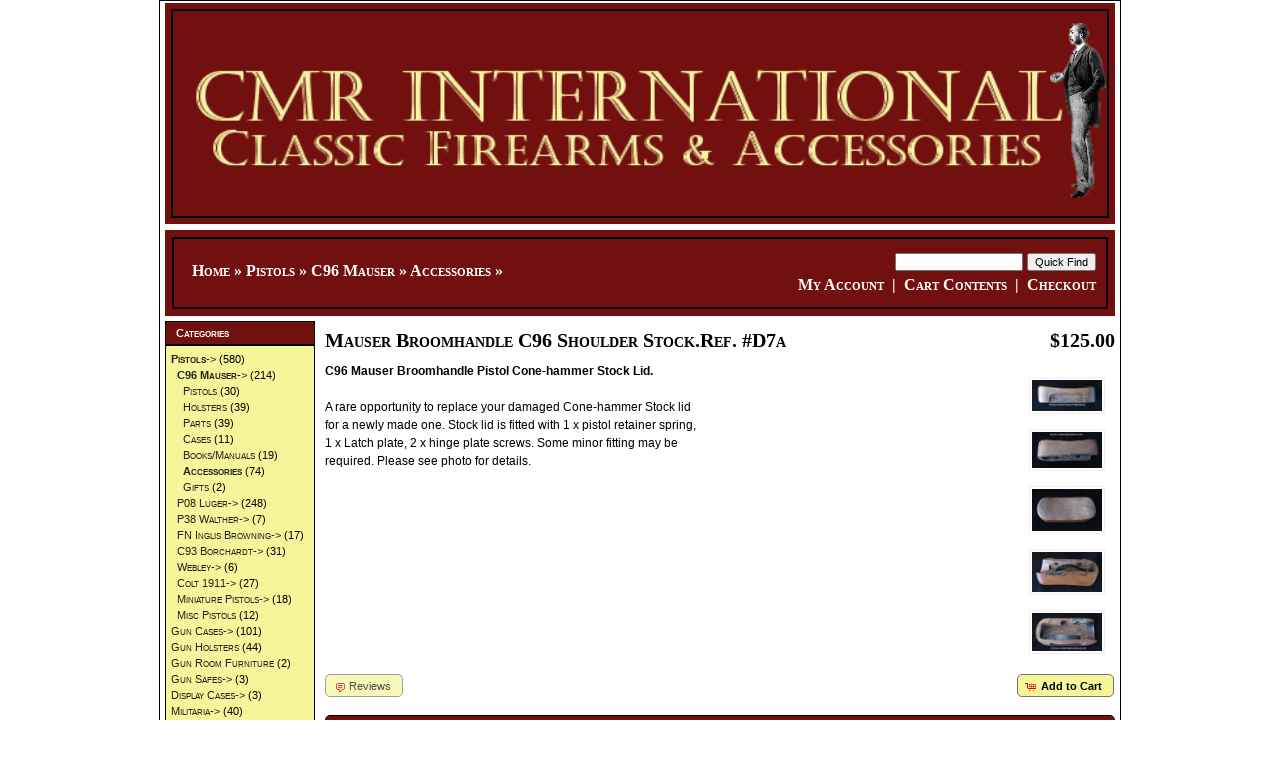

--- FILE ---
content_type: text/html; charset=UTF-8
request_url: https://www.cmrfirearms.com/pistols-mauser-accessories-mauser-broomhandle-shoulder-stockref-p-732.html
body_size: 4599
content:





<!DOCTYPE html>
<html dir="ltr" lang="en">
<head>

<meta name="yandex-verification" content="bc577fc22698a444" />
<meta name="viewport" content="width=device-width, initial-scale=1.0">



<meta http-equiv="Content-Type" content="text/html; charset=utf-8" />
<title>CMR Classic Firearms :: Mauser Broomhandle C96 Shoulder Stock.Ref. #D7a</title>
<link rel="stylesheet" type="text/css" href="/ext/jquery/ui/redmond/jquery-ui-1.10.4.min.css" />
<script type="text/javascript" src="/ext/jquery/jquery-1.11.1.min.js"></script>
<script type="text/javascript" src="/ext/jquery/ui/jquery-ui-1.10.4.min.js"></script>



<script type="text/javascript" src="/ext/photoset-grid/jquery.photoset-grid.min.js"></script>

<link rel="stylesheet" type="text/css" href="/ext/colorbox/colorbox.css" />
<script type="text/javascript" src="/ext/colorbox/jquery.colorbox-min.js"></script>

<link rel="stylesheet" type="text/css" href="/ext/960gs/960_24_col.css" />
<link rel="stylesheet" type="text/css" href="/stylesheet.css?202601191601" />
<link rel="canonical" href="https://www.cmrfirearms.com/pistols-mauser-accessories-mauser-broomhandle-shoulder-stockref-p-732.html" />


<meta name="msvalidate.01" content="28EAE828AE711FBCD3D0F7822CB0F3BC" />
</head>
<body>

<div id="bodyWrapper" class="container_24">


<div id="header" class="grid_24" style="height:auto;position:relative;">
	<table border="0" width="100%" cellspacing="3" cellpadding="3" bgcolor="#72100f" align="center" style="position:relative;">
      <tbody><tr>
        <td>
    
    <table width="100%" cellspacing="3" cellpadding="3" bgcolor="#72100f" align="center" class="blackborder">
    <tbody><tr><td>
    
    <a href="https://www.cmrfirearms.com/index.php?osCsid=jk6bo9oft09conqttgd105if84"><img src="/images/logo.gif" alt="CMR Classic Firearms" title="CMR Classic Firearms" width="100%" height="auto" /></a>    </td>
    <td align="right">
    <div id="layer1" style="position:absolute; top:15px; right:4px; width:100px; height:200px; z-index:1; padding:5px;">
    <img src="/images/gent.gif" alt="CMR Classic Firearms" title="CMR Classic Firearms" width="56" height="175" />    </div>
    </td>
    </tr></tbody></table>
    </td></tr></tbody></table>
    
    <table border="0" width="100%" cellspacing="2" cellpadding="2" bgcolor="#72100f" align="center" class="topwhiteborder">
          <tbody><tr>
            <td>
        
        <div style="border:2px solid black;margin:3px;" class="header-nav">
            <div class="headerNavigation col_1">
                &nbsp;&nbsp;<a href="https://www.cmrfirearms.com/index.php?osCsid=jk6bo9oft09conqttgd105if84" class="headerNavigation">Home</a> &raquo; <a href="https://www.cmrfirearms.com/pistols-c-134.html?osCsid=jk6bo9oft09conqttgd105if84" class="headerNavigation">Pistols</a> &raquo; <a href="https://www.cmrfirearms.com/pistols-mauser-c-134_136.html?osCsid=jk6bo9oft09conqttgd105if84" class="headerNavigation">C96 Mauser</a> &raquo; <a href="https://www.cmrfirearms.com/pistols-mauser-accessories-c-134_136_149.html?osCsid=jk6bo9oft09conqttgd105if84" class="headerNavigation">Accessories</a> &raquo; <a href="https://www.cmrfirearms.com/pistols-mauser-accessories-mauser-broomhandle-shoulder-stockref-p-732.html?osCsid=jk6bo9oft09conqttgd105if84" class="headerNavigation"></a>                            </div>
            <div class="headerNavigation col_2">
                    
            </div>
            <div class="headerNavigation col_3">
            	
                <div id="google_translate_element_box" style="width:auto;">
                	<div id="google_translate_element" style="float:left;position:relative;z-index:99;width:auto;"></div>
                </div>
				<script type="text/javascript">
                    function googleTranslateElementInit() {
                      new google.translate.TranslateElement({pageLanguage: 'en', layout: google.translate.TranslateElement.InlineLayout.SIMPLE, gaTrack: true, gaId: 'UA-80914460-1'}, 'google_translate_element');
                    }
                </script><script type="text/javascript" src="//translate.google.com/translate_a/element.js?cb=googleTranslateElementInit"></script>
				<style>
					.goog-te-gadget-icon {display:none!important;}
				</style>                
                
                <form name="quick_find" action="/advanced_search_result.php?osCsid=jk6bo9oft09conqttgd105if84" method="get">
                            <input name="search_in_description" value="1" type="hidden">
                            <input name="search_in_description" value="1" type="hidden">
                            <input name="keywords" size="10" maxlength="30" style="width: 120px;" type="text"> <input type="submit" value="Quick Find">
                        </form>
                
                <div style="clear:both;"><span></span></div>       
                <a href="https://www.cmrfirearms.com//account.php?osCsid=jk6bo9oft09conqttgd105if84" class="headerNavigation">My Account</a> &nbsp;|&nbsp; <a href="https://www.cmrfirearms.com//shopping_cart.php?osCsid=jk6bo9oft09conqttgd105if84" class="headerNavigation">Cart Contents</a> &nbsp;|&nbsp; <a href="https://www.cmrfirearms.com//checkout_shipping.php?osCsid=jk6bo9oft09conqttgd105if84" class="headerNavigation">Checkout</a> 
            </div>
            <div class="clear"><span></span></span>
        </div>

        </td></tr></tbody></table>

    
  <script type="text/javascript">
  $("#headerShortcuts").buttonset();
</script>
</div>



<div id="bodyContent" class="grid_20 push_4">
    <link rel="stylesheet" href="ext/fancybox/source/jquery.fancybox.css?v=2.1.5" type="text/css" media="screen" />
	<script type="text/javascript" src="ext/fancybox/source/jquery.fancybox.pack.js?v=2.1.5"></script>
    <script type="text/javascript">
		$(document).ready(function() {
			$(".fancybox").fancybox();
		});
	</script>
    
<form name="cart_quantity" action="https://www.cmrfirearms.com/pistols-mauser-accessories-mauser-broomhandle-shoulder-stockref-p-732.html?action=add_product&amp;osCsid=jk6bo9oft09conqttgd105if84" method="post">
<div>
  <h1 class="product_title">Mauser Broomhandle C96 Shoulder Stock.Ref. #D7a</h1>
  <h1 class="product_price">$125.00</h1>
</div>
<div class="clear"><span></span></div>

<div class="contentContainer">
  <div class="contentText">


          <table border="0" cellspacing="0" cellpadding="5" class="product_images">

            <tr>

              <td align="center" class="smallText">

<a href="https://www.cmrfirearms.com//images/Conehammer Mauser Shoulder Stock Lid 5.jpg?osCsid=jk6bo9oft09conqttgd105if84" target="_blank" class="fancybox" rel="product_images"><img src="/images/Conehammer Mauser Shoulder Stock Lid 5.jpg" alt="Mauser Broomhandle C96 Shoulder Stock.Ref. #D7a" title="Mauser Broomhandle C96 Shoulder Stock.Ref. #D7a" width="70" height="31" hspace="5" vspace="5" /></a>

		<BR>

		<a href="https://www.cmrfirearms.com//images/Conehammer Mauser Shoulder Stock Lid 2.jpg?osCsid=jk6bo9oft09conqttgd105if84" class="fancybox" rel="product_images"><img src="/images/Conehammer Mauser Shoulder Stock Lid 2.jpg" alt="Mauser Broomhandle C96 Shoulder Stock.Ref. #D7a" title="Mauser Broomhandle C96 Shoulder Stock.Ref. #D7a" width="70" height="36" hspace="5" vspace="5" /></a>

		<BR>

		<a href="https://www.cmrfirearms.com//images/Conehammer Mauser Shoulder Stock Lid 4.jpg?osCsid=jk6bo9oft09conqttgd105if84" class="fancybox" rel="product_images"><img src="/images/Conehammer Mauser Shoulder Stock Lid 4.jpg" alt="Mauser Broomhandle C96 Shoulder Stock.Ref. #D7a" title="Mauser Broomhandle C96 Shoulder Stock.Ref. #D7a" width="70" height="42" hspace="5" vspace="5" /></a>

		<BR>

		<a href="https://www.cmrfirearms.com//images/Conehammer Mauser Shoulder Stock Lid 1.jpg?osCsid=jk6bo9oft09conqttgd105if84" class="fancybox" rel="product_images"><img src="/images/Conehammer Mauser Shoulder Stock Lid 1.jpg" alt="Mauser Broomhandle C96 Shoulder Stock.Ref. #D7a" title="Mauser Broomhandle C96 Shoulder Stock.Ref. #D7a" width="70" height="40" hspace="5" vspace="5" /></a>

		<BR>

		<a href="https://www.cmrfirearms.com//images/Conehammer Mauser Shoulder Stock Lid 3.jpg?osCsid=jk6bo9oft09conqttgd105if84" class="fancybox" rel="product_images"><img src="/images/Conehammer Mauser Shoulder Stock Lid 3.jpg" alt="Mauser Broomhandle C96 Shoulder Stock.Ref. #D7a" title="Mauser Broomhandle C96 Shoulder Stock.Ref. #D7a" width="70" height="38" hspace="5" vspace="5" /></a>



              </td>

            </tr>

          </table>



<div class="ap_info">
			<b>C96 Mauser Broomhandle Pistol Cone-hammer Stock Lid.</b>
<br><br>
A rare opportunity to replace your damaged Cone-hammer Stock lid <br>
for a newly made one. Stock lid is fitted with 1 x pistol retainer spring,<br>
1 x Latch plate, 2 x hinge plate screws. Some minor fitting may be <br>
required. Please see photo for details. <br><br>    </table></div>


	
  <div class="buttonSet">
    <span class="buttonAction"><input type="hidden" name="products_id" value="732" /><span class="tdbLink"><button id="tdb1" type="submit">Add to Cart</button></span><script type="text/javascript">$("#tdb1").button({icons:{primary:"ui-icon-cart"}}).addClass("ui-priority-primary").parent().removeClass("tdbLink");</script></span>

    <span class="tdbLink"><a id="tdb2" href="https://www.cmrfirearms.com/pistols-mauser-accessories-mauser-broomhandle-shoulder-stockref-pr-732.html?osCsid=jk6bo9oft09conqttgd105if84">Reviews</a></span><script type="text/javascript">$("#tdb2").button({icons:{primary:"ui-icon-comment"}}).addClass("ui-priority-secondary").parent().removeClass("tdbLink");</script>  </div>


  <br />

  <div class="ui-widget infoBoxContainer">
    <div class="ui-widget-header ui-corner-top infoBoxHeading">
      <span>Customers who bought this product also purchased</span>
    </div>
	<div style="">
	    <table border="0" width="100%" cellspacing="0" cellpadding="2" class="ui-widget-content ui-corner-bottom" style="background:#F6F59A;"><tr><td width="33%" valign="top" align="center"><a href="https://www.cmrfirearms.com/pistols-mauser-parts-broomhandle-mauser-pistol-shoulder-stock-parts-f3ab-p-441.html?osCsid=jk6bo9oft09conqttgd105if84"><img src="/images/Image1.jpg C96 Mauser Shoulder Stock Parts List.jpg" alt="BROOMHANDLE MAUSER C96 PISTOL SHOULDER STOCK PARTS. Ref. #F3ab" title="BROOMHANDLE MAUSER C96 PISTOL SHOULDER STOCK PARTS. Ref. #F3ab" width="70" height="52" /></a><br /><a href="https://www.cmrfirearms.com/pistols-mauser-parts-broomhandle-mauser-pistol-shoulder-stock-parts-f3ab-p-441.html?osCsid=jk6bo9oft09conqttgd105if84">BROOMHANDLE MAUSER C96 PISTOL SHOULDER STOCK PARTS. Ref. #F3ab</a></td><td width="33%" valign="top" align="center"><a href="https://www.cmrfirearms.com/pistols-mauser-parts-mauser-wartime-shoulder-stock-hinge-p-54.html?osCsid=jk6bo9oft09conqttgd105if84"><img src="/images/C96 Red 9 Mauser Stock hinge plate 1..jpg" alt="c96 Mauser WARTIME Shoulder Stock Hinge. Ref. #F3.A-S." title="c96 Mauser WARTIME Shoulder Stock Hinge. Ref. #F3.A-S." width="70" height="70" /></a><br /><a href="https://www.cmrfirearms.com/pistols-mauser-parts-mauser-wartime-shoulder-stock-hinge-p-54.html?osCsid=jk6bo9oft09conqttgd105if84">c96 Mauser WARTIME Shoulder Stock Hinge. Ref. #F3.A-S.</a></td><td width="33%" valign="top" align="center"><a href="https://www.cmrfirearms.com/pistols-mauser-accessories-mauser-broomhandle-pistol-leather-lanyardref-p-325.html?osCsid=jk6bo9oft09conqttgd105if84"><img src="/images/Mauser Broomhandle Pistol Lanyard.jpg" alt="Mauser Broomhandle Pistol Leather LanyardRef. #U6" title="Mauser Broomhandle Pistol Leather LanyardRef. #U6" width="70" height="47" /></a><br /><a href="https://www.cmrfirearms.com/pistols-mauser-accessories-mauser-broomhandle-pistol-leather-lanyardref-p-325.html?osCsid=jk6bo9oft09conqttgd105if84">Mauser Broomhandle Pistol Leather LanyardRef. #U6</a></td></tr><tr><td width="33%" valign="top" align="center"><a href="https://www.cmrfirearms.com/pistols-mauser-parts-broomhandle-mauser-shoulder-stock-hinge-f3ca-p-703.html?osCsid=jk6bo9oft09conqttgd105if84"><img src="/images/C96 Mauser Shoulder Stock hinge plate.jpg" alt="Broomhandle Mauser Shoulder Stock Hinge. Ref. #F3c.A-S." title="Broomhandle Mauser Shoulder Stock Hinge. Ref. #F3c.A-S." width="70" height="55" /></a><br /><a href="https://www.cmrfirearms.com/pistols-mauser-parts-broomhandle-mauser-shoulder-stock-hinge-f3ca-p-703.html?osCsid=jk6bo9oft09conqttgd105if84">Broomhandle Mauser Shoulder Stock Hinge. Ref. #F3c.A-S.</a></td><td width="33%" valign="top" align="center"><a href="https://www.cmrfirearms.com/pistols-mauser-parts-broomhandle-mauser-shoulder-stock-hinge-screw-p-263.html?osCsid=jk6bo9oft09conqttgd105if84"><img src="/images/App0001 Mauser broomhandle Pistol Stock hinge screw set.JPG" alt="Broomhandle Mauser Shoulder Stock Hinge-Screw & Nut. Ref. #F3a" title="Broomhandle Mauser Shoulder Stock Hinge-Screw & Nut. Ref. #F3a" width="70" height="88" /></a><br /><a href="https://www.cmrfirearms.com/pistols-mauser-parts-broomhandle-mauser-shoulder-stock-hinge-screw-p-263.html?osCsid=jk6bo9oft09conqttgd105if84">Broomhandle Mauser Shoulder Stock Hinge-Screw & Nut. Ref. #F3a</a></td><td width="33%" valign="top" align="center"><a href="https://www.cmrfirearms.com/pistols-luger-luger-pistol-holsters-german-prussian-holster-belt-with-buckle-p-231.html?osCsid=jk6bo9oft09conqttgd105if84"><img src="/images/IMG_1602 Belt  Buckle Imperial German Artillery  2.jpg" alt="WW1 German Prussian Holster Belt with buckle. Ref. #B1.L" title="WW1 German Prussian Holster Belt with buckle. Ref. #B1.L" width="70" height="52" /></a><br /><a href="https://www.cmrfirearms.com/pistols-luger-luger-pistol-holsters-german-prussian-holster-belt-with-buckle-p-231.html?osCsid=jk6bo9oft09conqttgd105if84">WW1 German Prussian Holster Belt with buckle. Ref. #B1.L</a></td></tr></table>    </div>
  </div>


    <div style="clear: both;"></div>


  </div>



</div>

</form>



</div> <!-- bodyContent //-->



<div id="columnLeft" class="grid_4 pull_20">
  <div class="ap_categories"><div class="ui-widget infoBoxContainer">  <div class="ui-widget-header infoBoxHeading">Categories</div>  <div class="ui-widget-content infoBoxContents"><a href="https://www.cmrfirearms.com/pistols-c-134.html?osCsid=jk6bo9oft09conqttgd105if84"><strong>Pistols</strong>-&gt;</a>&nbsp;(580)<br />&nbsp;&nbsp;<a href="https://www.cmrfirearms.com/pistols-mauser-c-134_136.html?osCsid=jk6bo9oft09conqttgd105if84"><strong>C96 Mauser</strong>-&gt;</a>&nbsp;(214)<br />&nbsp;&nbsp;&nbsp;&nbsp;<a href="https://www.cmrfirearms.com/pistols-mauser-pistols-c-134_136_160.html?osCsid=jk6bo9oft09conqttgd105if84">Pistols</a>&nbsp;(30)<br />&nbsp;&nbsp;&nbsp;&nbsp;<a href="https://www.cmrfirearms.com/pistols-mauser-holsters-c-134_136_145.html?osCsid=jk6bo9oft09conqttgd105if84">Holsters</a>&nbsp;(39)<br />&nbsp;&nbsp;&nbsp;&nbsp;<a href="https://www.cmrfirearms.com/pistols-mauser-parts-c-134_136_146.html?osCsid=jk6bo9oft09conqttgd105if84">Parts</a>&nbsp;(39)<br />&nbsp;&nbsp;&nbsp;&nbsp;<a href="https://www.cmrfirearms.com/pistols-mauser-cases-c-134_136_147.html?osCsid=jk6bo9oft09conqttgd105if84">Cases</a>&nbsp;(11)<br />&nbsp;&nbsp;&nbsp;&nbsp;<a href="https://www.cmrfirearms.com/pistols-mauser-booksmanuals-c-134_136_148.html?osCsid=jk6bo9oft09conqttgd105if84">Books/Manuals</a>&nbsp;(19)<br />&nbsp;&nbsp;&nbsp;&nbsp;<a href="https://www.cmrfirearms.com/pistols-mauser-accessories-c-134_136_149.html?osCsid=jk6bo9oft09conqttgd105if84"><strong>Accessories</strong></a>&nbsp;(74)<br />&nbsp;&nbsp;&nbsp;&nbsp;<a href="https://www.cmrfirearms.com/pistols-mauser-gifts-c-134_136_254.html?osCsid=jk6bo9oft09conqttgd105if84">Gifts</a>&nbsp;(2)<br />&nbsp;&nbsp;<a href="https://www.cmrfirearms.com/pistols-luger-c-134_135.html?osCsid=jk6bo9oft09conqttgd105if84">P08 Luger-&gt;</a>&nbsp;(248)<br />&nbsp;&nbsp;<a href="https://www.cmrfirearms.com/pistols-walther-c-134_138.html?osCsid=jk6bo9oft09conqttgd105if84">P38 Walther-&gt;</a>&nbsp;(7)<br />&nbsp;&nbsp;<a href="https://www.cmrfirearms.com/pistols-inglis-browning-c-134_158.html?osCsid=jk6bo9oft09conqttgd105if84">FN Inglis Browning-&gt;</a>&nbsp;(17)<br />&nbsp;&nbsp;<a href="https://www.cmrfirearms.com/pistols-borchardt-c-134_184.html?osCsid=jk6bo9oft09conqttgd105if84">C93 Borchardt-&gt;</a>&nbsp;(31)<br />&nbsp;&nbsp;<a href="https://www.cmrfirearms.com/pistols-webley-c-134_181.html?osCsid=jk6bo9oft09conqttgd105if84">Webley-&gt;</a>&nbsp;(6)<br />&nbsp;&nbsp;<a href="https://www.cmrfirearms.com/pistols-colt-1911-c-134_137.html?osCsid=jk6bo9oft09conqttgd105if84">Colt 1911-&gt;</a>&nbsp;(27)<br />&nbsp;&nbsp;<a href="https://www.cmrfirearms.com/pistols-miniature-pistols-c-134_226.html?osCsid=jk6bo9oft09conqttgd105if84">Miniature Pistols-&gt;</a>&nbsp;(18)<br />&nbsp;&nbsp;<a href="https://www.cmrfirearms.com/pistols-misc-pistols-c-134_190.html?osCsid=jk6bo9oft09conqttgd105if84">Misc Pistols</a>&nbsp;(12)<br /><a href="https://www.cmrfirearms.com/cases-c-206.html?osCsid=jk6bo9oft09conqttgd105if84">Gun Cases-&gt;</a>&nbsp;(101)<br /><a href="https://www.cmrfirearms.com/holsters-c-223.html?osCsid=jk6bo9oft09conqttgd105if84">Gun Holsters</a>&nbsp;(44)<br /><a href="https://www.cmrfirearms.com/room-furniture-c-257.html?osCsid=jk6bo9oft09conqttgd105if84">Gun Room Furniture</a>&nbsp;(2)<br /><a href="https://www.cmrfirearms.com/safes-c-199.html?osCsid=jk6bo9oft09conqttgd105if84">Gun Safes-&gt;</a>&nbsp;(3)<br /><a href="https://www.cmrfirearms.com/display-cases-c-246.html?osCsid=jk6bo9oft09conqttgd105if84">Display Cases-&gt;</a>&nbsp;(3)<br /><a href="https://www.cmrfirearms.com/militaria-c-131.html?osCsid=jk6bo9oft09conqttgd105if84">Militaria-&gt;</a>&nbsp;(40)<br /><a href="https://www.cmrfirearms.com/militaria-c-196.html?osCsid=jk6bo9oft09conqttgd105if84">Militaria Art-&gt;</a>&nbsp;(4)<br /><a href="https://www.cmrfirearms.com/misc-weapons-c-228.html?osCsid=jk6bo9oft09conqttgd105if84">Misc Air Weapons-&gt;</a>&nbsp;(4)<br /><a href="https://www.cmrfirearms.com/misc-books-c-157.html?osCsid=jk6bo9oft09conqttgd105if84">Misc. Books</a>&nbsp;(41)<br /><a href="https://www.cmrfirearms.com/memorabilia-c-175.html?osCsid=jk6bo9oft09conqttgd105if84">Memorabilia</a>&nbsp;(24)<br /><a href="https://www.cmrfirearms.com/misc-rifles-c-227.html?osCsid=jk6bo9oft09conqttgd105if84">Misc Rifles</a>&nbsp;(3)<br /><a href="https://www.cmrfirearms.com/sporting-gifts-c-259.html?osCsid=jk6bo9oft09conqttgd105if84">Sporting Gifts</a>&nbsp;(4)<br /><a href="https://www.cmrfirearms.com/merchandise-c-172.html?osCsid=jk6bo9oft09conqttgd105if84">Merchandise</a>&nbsp;(7)<br /><a href="https://www.cmrfirearms.com/hampers-c-233.html?osCsid=jk6bo9oft09conqttgd105if84">Hampers-&gt;</a>&nbsp;(3)<br /><a href="https://www.cmrfirearms.com/promotional-c-239.html?osCsid=jk6bo9oft09conqttgd105if84">Promotional</a>&nbsp;(1)<br /><a href="https://www.cmrfirearms.com/mauser-event-c-250.html?osCsid=jk6bo9oft09conqttgd105if84">Mauser Event-&gt;</a>&nbsp;(2)<br /><a href="https://www.cmrfirearms.com/sect-handguns-c-252.html?osCsid=jk6bo9oft09conqttgd105if84">Sect 5. S&W Handguns</a>&nbsp;(1)<br /><a href="https://www.cmrfirearms.com/classic-knives-c-253.html?osCsid=jk6bo9oft09conqttgd105if84">Classic Knives</a>&nbsp;(2)<br /></div></div></div>
<div class="ap_categories"><div class="ui-widget infoBoxContainer">  <div class="ui-widget-header infoBoxHeading">Information</div>  <div class="ui-widget-content infoBoxContents">    <a href="https://www.cmrfirearms.com/shipping.php?osCsid=jk6bo9oft09conqttgd105if84">Shipping &amp; Terms</a><br />    <a href="https://www.cmrfirearms.com/contact.php?osCsid=jk6bo9oft09conqttgd105if84">Contact Us</a><br />    <a href="https://www.cmrfirearms.com/ordering.php?osCsid=jk6bo9oft09conqttgd105if84">Ordering</a><br />    <a href="https://www.cmrfirearms.com/links.php?osCsid=jk6bo9oft09conqttgd105if84">Links</a><br />    <a href="https://www.cmrfirearms.com/testimonials.php?osCsid=jk6bo9oft09conqttgd105if84">Testimonials</a>  </div></div></div>
<div class="ui-widget infoBoxContainer">  <div class="ui-widget-header infoBoxHeading">Currencies</div>  <div class="ui-widget-content infoBoxContents">    <form name="currencies" action="https://www.cmrfirearms.com/product_info.php" method="get">    <select name="currency" onchange="this.form.submit();" style="width: 100%"><option value="USD" selected="selected">US Dollar</option><option value="GBP">GB Pounds</option><option value="EUR">Euros</option></select><input type="hidden" name="products_id" value="732" /><input type="hidden" name="osCsid" value="jk6bo9oft09conqttgd105if84" /></form>  </div></div>

<div class="ui-widget infoBoxContainer">  <div class="ui-widget-header infoBoxHeading"><a href="https://www.cmrfirearms.com/products_new.php?osCsid=jk6bo9oft09conqttgd105if84">What's New?</a></div>  <div class="ui-widget-content infoBoxContents" style="text-align: center;"><a href="https://www.cmrfirearms.com/pistols-luger-luger-pistol-1916-luger-pistol-reflpr10-p-1040.html?osCsid=jk6bo9oft09conqttgd105if84"><img src="/images/DWM 1916 9mm Luger a.jpg" alt="DWM 1916 9mm Luger Pistol Rig. Ref#LPR.10" title="DWM 1916 9mm Luger Pistol Rig. Ref#LPR.10" width="85" height="80" /></a><br /><a href="https://www.cmrfirearms.com/pistols-luger-luger-pistol-1916-luger-pistol-reflpr10-p-1040.html?osCsid=jk6bo9oft09conqttgd105if84">DWM 1916 9mm Luger Pistol Rig. Ref#LPR.10</a><br />$2,750.00</div></div>
<div class="ui-widget infoBoxContainer">  <div class="ui-widget-header infoBoxHeading"><a href="https://www.cmrfirearms.com/shopping_cart.php?osCsid=jk6bo9oft09conqttgd105if84">Shopping Cart</a></div>  <div class="ui-widget-content infoBoxContents">0 items</div></div>
</div>





<div class="grid_24 footer">
	
    <div id="adfooter" style="text-align:center;width:100%;overflow:auto;margin:0px auto;">
    	<div style="clear:both;"><span></span></div>
    	
    </div>
    
  <p align="center">Copyright &copy; 2026 <a href="https://www.cmrfirearms.com/index.php?osCsid=jk6bo9oft09conqttgd105if84">CMR Classic Firearms</a><br />Powered by <a href="http://www.oscommerce.com" target="_blank">osCommerce</a></p>
</div>







<script type="text/javascript">
$('.productListTable tr:nth-child(even)').addClass('alt');
</script>


	<script>
      (function(i,s,o,g,r,a,m){i['GoogleAnalyticsObject']=r;i[r]=i[r]||function(){
      (i[r].q=i[r].q||[]).push(arguments)},i[r].l=1*new Date();a=s.createElement(o),
      m=s.getElementsByTagName(o)[0];a.async=1;a.src=g;m.parentNode.insertBefore(a,m)
      })(window,document,'script','https://www.google-analytics.com/analytics.js','ga');
    
      ga('create', 'UA-80914460-1', 'auto');
      ga('send', 'pageview');
    
    </script>
    


</div> <!-- bodyWrapper //-->



<a href="javascript:void(0);" class="ap_burger"></a>
<script>
	$('.ap_burger').click(function(){
		if($(this).hasClass("selected")){
			$(this).removeClass("selected");
			
			$('#header, #bodyContent').show();
			
			$(document).scrollTop( $("html").offset().top );  
		}else{
			$(this).addClass("selected");
			
			$('#header, #bodyContent').hide();
			
			
			$(document).scrollTop( $(".ap_categories").offset().top );  
		}
	});
</script>


</body>
</html>


--- FILE ---
content_type: text/css
request_url: https://www.cmrfirearms.com/stylesheet.css?202601191601
body_size: 2505
content:
/*
  $Id$

  osCommerce, Open Source E-Commerce Solutions
  http://www.oscommerce.com

  Copyright (c) 2010 osCommerce

  Released under the GNU General Public License
*/

.ui-widget {
  font-family: Lucida Grande, Lucida Sans, Verdana, Arial, sans-serif;
  font-size: 11px;
}

body {
  background: #fff;
  color: #000;
  margin: 0px;
  font-size: 11px;
  font-family: Verdana, Lucida Grande, Lucida Sans, Verdana, Arial, sans-serif;
}

#bodyContent {
font-size:12px;
}

#header {
  height: 60px;
}

#storeLogo {
  float: left;
  margin-top: 5px;
}

#headerShortcuts {
  float: right;
  margin-top: 15px;
}

#columnLeft {
  padding-top: 5px;
}

#columnRight {
  padding-top: 5px;
}

.infoBoxContainer {margin-bottom:5px; }

.infoBoxHeading {
  padding: 2px;
  font-size: 11px;
}

.infoBoxContents {
  padding: 5px;
  font-size: 11px;
  line-height: 1.5;
}

.contentContainer {
  padding-bottom: 10px;
}

.contentContainer h2 {
  font-size: 16px;
  font-weight: normal;
  margin-bottom: 0;
  padding-bottom: 5px;
}

.contentText, .contentText table {
  padding: 5px 0 5px 0;
  font-size: 12px;
  line-height: 1.5;
}

.productListTable {
  padding: 5px;
  font-size: 11px;
  line-height: 1.5;
  border-collapse:collapse;
}
.productListTable tr td {border-bottom:1px solid #373737;padding:10px 10px;border-right:1px solid #6B6454;}
.productListTable tr:first-child td {border-top:1px solid black;}
.productListTable tr td:first-child {border-left:1px solid #6B6454;}
.productListTable tr.alt td {
  background-color: #D4D0C8;
}

.fieldKey {
  font-size: 11px;
  font-weight: bold;
  line-height: 1.5;
  width: 150px;
}

.fieldValue {
  font-size: 11px;
  line-height: 1.5;
}

h1 {
  font-size: 20px;
  margin-bottom: 0;
  padding-bottom: 5px;
  font-variant: small-caps;
  font-family:"Copperplate Gothic Light";
}

img {
  border: 0;
}

table, p {
  line-height: 1.5;
}

#piGal {
  float: right;
  width: 250px;
}

#piGal img {
  max-width: 250px;
  height: auto;
}

.buttonSet {
  clear: both;
}

.buttonAction {
  float: right;
}

.boxText { font-family: Verdana, Arial, sans-serif; font-size: 10px; }
.errorBox { font-family : Verdana, Arial, sans-serif; font-size : 10px; background: #ffb3b5; font-weight: bold; }
.stockWarning { font-family : Verdana, Arial, sans-serif; font-size : 10px; color: #cc0033; }
.productsNotifications { background: #f2fff7; }
.orderEdit { font-family : Verdana, Arial, sans-serif; font-size : 10px; color: #70d250; text-decoration: underline; }

A {
  color: #000000;
  text-decoration: none;
}

A:hover {
  text-decoration: underline;
}

FORM {
	display: inline;
}

TR.header {
  background: #ffffff;
}

.headerNavigation {
  background: #72100f;
  
}

.headerNavigation {
  font-family: "Times New Roman";
font-size: 16px;
  background: #72100f;
  color: #ffffff;
  font-weight : bold;
  font-variant: small-caps;
}

A.headerNavigation { 
  font-family: "Times New Roman";
color:white;
}

A.headerNavigation:hover {
  color: #ffffff;
}

TR.headerError {
  background: #ff0000;
}

TD.headerError {
  font-family: Tahoma, Verdana, Arial, sans-serif;
  font-size: 12px;
  background: #ff0000;
  color: #ffffff;
  font-weight : bold;
  text-align : center;
}

TR.headerInfo {
  background: #00ff00;
}

TD.headerInfo {
  font-family: Tahoma, Verdana, Arial, sans-serif;
  font-size: 12px;
  background: #00ff00;
  color: #ffffff;
  font-weight: bold;
  text-align: center;
}

TR.footer {
  background: #bbc3d3;
}

TD.footer {
  font-family: Verdana, Arial, sans-serif;
  font-size: 10px;
  background: #bbc3d3;
  color: #ffffff;
  font-weight: bold;
}

.infoBox {
  background: #b6b7cb;
}

.infoBoxNotice {
  background: #FF8E90;
}

.infoBoxNoticeContents {
  background: #FFE6E6;
  font-family: Verdana, Arial, sans-serif;
  font-size: 10px;
}

TD.infoBoxHeading {
  font-family: Verdana, Arial, sans-serif;
  font-size: 10px;
  font-weight: bold;
  background: #bbc3d3;
  color: #ffffff;
}

TD.infoBox, SPAN.infoBox {
  font-family: Verdana, Arial, sans-serif;
  font-size: 10px;
}

TR.accountHistory-odd, TR.addressBook-odd, TR.alsoPurchased-odd, TR.payment-odd, TR.productListing-odd, TR.productReviews-odd, TR.upcomingProducts-odd, TR.shippingOptions-odd {
  background: #f8f8f9;
}

TR.accountHistory-even, TR.addressBook-even, TR.alsoPurchased-even, TR.payment-even, TR.productListing-even, TR.productReviews-even, TR.upcomingProducts-even, TR.shippingOptions-even {
  background: #f8f8f9;
}

TABLE.productListing {
  border: 1px;
  border-style: solid;
  border-color: #b6b7cb;
  border-spacing: 1px;
}

.productListingHeader {
  table-layout: fixed;
  color: #FFFFFF;
  font-weight: bold;
}

.productListingHeader A:hover {
  color: #FFFFFF;
}

.productListingData {
  table-layout: fixed;
}

A.pageResults {
  color: #0000FF;
}

A.pageResults:hover {
  color: #0000FF;
  background: #FFFF33;
}

TD.pageHeading, DIV.pageHeading {
  font-family: Verdana, Arial, sans-serif;
  font-size: 20px;
  font-weight: bold;
  color: #9a9a9a;
}

TR.subBar {
  background: #f4f7fd;
}

TD.subBar {
  font-family: Verdana, Arial, sans-serif;
  font-size: 10px;
  color: #000000;
}

TD.main, P.main {
  font-family: Verdana, Arial, sans-serif;
  font-size: 11px;
  line-height: 1.5;
}

TD.smallText, SPAN.smallText, P.smallText {
  font-family: Verdana, Arial, sans-serif;
  font-size: 12px;
}

TD.accountCategory {
  font-family: Verdana, Arial, sans-serif;
  font-size: 13px;
  color: #aabbdd;
}

TD.tableHeading {
  font-family: Verdana, Arial, sans-serif;
  font-size: 12px;
  font-weight: bold;
}

SPAN.newItemInCart {
  font-family: Verdana, Arial, sans-serif;
  font-size: 10px;
  color: #ff0000;
}

CHECKBOX, INPUT, RADIO, SELECT {
  font-family: Verdana, Arial, sans-serif;
  font-size: 11px;
}

TEXTAREA {
  width: 100%;
  font-family: Verdana, Arial, sans-serif;
  font-size: 11px;
}

SPAN.greetUser {
  font-family: Verdana, Arial, sans-serif;
  font-size: 12px;
  color: #f0a480;
  font-weight: bold;
}

TABLE.formArea {
  background: #f1f9fe;
  border-color: #7b9ebd;
  border-style: solid;
  border-width: 1px;
}

TD.formAreaTitle {
  font-family: Tahoma, Verdana, Arial, sans-serif;
  font-size: 12px;
  font-weight: bold;
}

SPAN.markProductOutOfStock {
  font-family: Tahoma, Verdana, Arial, sans-serif;
  font-size: 12px;
  color: #c76170;
  font-weight: bold;
}

SPAN.productSpecialPrice {
  font-family: Verdana, Arial, sans-serif;
  color: #ff0000;
}

SPAN.errorText {
  font-family: Verdana, Arial, sans-serif;
  color: #ff0000;
}

.moduleRow { }
.moduleRowOver { background-color: #D7E9F7; cursor: pointer; cursor: hand; }
.moduleRowSelected { background-color: #E9F4FC; }

.checkoutBarFrom, .checkoutBarTo { font-family: Verdana, Arial, sans-serif; font-size: 10px; color: #8c8c8c; }
.checkoutBarCurrent { font-family: Verdana, Arial, sans-serif; font-size: 10px; color: #000000; }

/* message box */

.messageBox { font-family: Verdana, Arial, sans-serif; font-size: 10px; }
.messageStackError, .messageStackWarning { font-family: Verdana, Arial, sans-serif; font-size: 10px; background-color: #ffb3b5; }
.messageStackSuccess { font-family: Verdana, Arial, sans-serif; font-size: 10px; background-color: #99ff00; }

/* input requirement */

.inputRequirement { font-family: Verdana, Arial, sans-serif; font-size: 10px; color: #ff0000; }

/* buttons */

.tdbLink a { }

.tdbLink button { }

/* account link list */

.accountLinkList {
  list-style-type: none;
  margin: 2px 2px 2px 10px;
  padding: 5px;
}

.accountLinkListEntry {
  float: left;
  margin-right: 5px;
}

.blackborder

{

  border: 2px;

  border-style: solid;

  border-color: #000000;

  border-spacing: 2px;

}
.topwhiteborder

{

  border-top: solid 6px #ffffff;

}

.infoBoxHeading {
	background:#72100F;
	font-family: Verdana, Arial, sans-serif;
    font-size: 11px;
    color: #ffffff;
    font-variant: small-caps;
	border:1px solid black;
	padding:5px 10px;
}
.infoBoxContents {
	background: #f6f59a;
    font-family: Verdana, Arial, sans-serif;
    font-size: 11px;
    color: #000000;
	font-variant: small-caps;
	border:1px solid black;
}

/*button*/
.ui-state-default {
	border-color:#757575!important;
	color:black!important;
	background:#F6F59A!important;
}
.ui-state-default .ui-icon {
	background-image:url(ext/jquery/ui/redmond/images/ui-icons_cd0a0a_256x240.png)!important;
}
.ui-widget-header {}
.ui-widget-content {
	border-color:black;
}

.linkListing {border:1px solid #b6b7cb;}
.linkListing-heading {background:#b6b7cb;}
.linkListing td {padding:10px;border:1px solid #b6b7cb;}
.linkListingCats {text-align:center;}

.ap_info td {text-align:right;}
.ap_info table {width:100%;}
.ap_info table td {text-align:right!important;}
.ap_info table td:first-child {text-align:left!important;}

.infoBoxContents {font-weight:normal!important;font-size:11px;}

.cartTable {border-collapse:collapse;}
.cartTable th {background:#72100F;padding:5px 10px;text-align:center;color:white;border:1px solid white;}
.cartTable td {background:#D4D0C8;padding:0px;border:1px solid white;}

.cartTableProduct td {border:none;padding:0px 10px;}

.col_1, .col_2, .col_3 {float:left;width:auto;padding:10px;}
.col_1 {padding:20px 10px;margin-right:20px;}
.col_2 {padding:20px 0px;text-align:center;}
.col_3 {float:right;text-align:right;width:395px;}

.product_images {float:right;width:auto;}
.product_images img {border:1px solid #FCE9E9;padding:2px;}

.product_title {float:left;width:auto;}
.product_price {float:right;width:auto;}
.ap_burger {display:none;}

.hide_mobile {display:inline;}
.show_mobile {display:none;}

.newproducts {height:80px!important;max-width:100%;}

#bodyWrapper {
	border:1px solid black;
	padding:2px 0px;
}
.orderingPage a {color:blue;text-decoration:underline;}

.newproducts_td {width:33%;}

@media screen and (max-width:960px) {
	body {min-width:200px;}
	.contentText, .contentText table, body, .infoBoxHeading, .infoBoxContents {font-size:16px;text-align:left;}
	.infoBoxHeading, .infoBoxContents {font-size:18px;}
	#bodyWrapper {max-width:95%;}
	
	.newproducts_td {width:50%;font-size:80%;}
	.newproducts_td2 {display:none;}
	
	#google_translate_element_box {display:none;}
	
	.container_24 .grid_24 {width:100%;}
	
	#layer1 {display:none;}/*the man*/
	
	#bodyContent {float:left;width:100%;left:0px;}
	
	#columnLeft {float:left;width:100%;}
	.container_24 .pull_20 {left:0px;}
	
	.grid_1, .grid_2, .grid_3, .grid_4, .grid_5, .grid_6, .grid_7, .grid_8, .grid_9, .grid_10, .grid_11, .grid_12, .grid_13, .grid_14, .grid_15, .grid_16, .grid_17, .grid_18, .grid_19, .grid_20, .grid_21, .grid_22, .grid_23, .grid_24 {margin:0px;}
	
	.col_1, .col_2, .col_3 {float:left;width:90%;padding:10px;margin:0px;}
	.col_1, .col_2 {display:none;}
	.col_3 {text-align:center;}
	
	.product_images {}
	
	.product_price {float:left;clear:both;}
	
	/*.ap_categories {position:absolute;top:0px;left:0px;width:100%;overflow:auto;z-index:99999;}
	.ap_categories .infoBoxContainer {height:300px;overflow:auto;}*/
	.ap_categories {display:inline;}
	
	.ap_burger {display:block;position:absolute;top:5px;right:5px;height:40px;width:40px;background:white url(images/icon_burger.png) no-repeat center center;border:1px solid #4F1813;border-radius:5px;}
	#header {margin-top:20px;}
	.ap_burger.selected {
	-ms-transform: rotate(90deg); /* IE 9 */
    -webkit-transform: rotate(90deg); /* Chrome, Safari, Opera */
    transform: rotate(90deg);
	}
	
	.hide_mobile {display:none;}
	.show_mobile {display:inline;}
	
	.cartTableProduct {width:100%;}
	.cartTableProduct tbody td {font-size:80%!important;}
	
	.newproducts {height:40px!important;}
	
	.productItemMobile {border-bottom:1px solid #E3E0DB;padding:10px 0px;font-size:14px;}
	
	#bodyWrapper {border:none;padding:0px;}
}
.clear {clear:both;}

#adfooter a img {max-width:100%!important;height:auto!important;}

img {max-width:100%;}

--- FILE ---
content_type: text/plain
request_url: https://www.google-analytics.com/j/collect?v=1&_v=j102&a=504681911&t=pageview&_s=1&dl=https%3A%2F%2Fwww.cmrfirearms.com%2Fpistols-mauser-accessories-mauser-broomhandle-shoulder-stockref-p-732.html&ul=en-us%40posix&dt=CMR%20Classic%20Firearms%20%3A%3A%20Mauser%20Broomhandle%20C96%20Shoulder%20Stock.Ref.%20%23D7a&sr=1280x720&vp=1280x720&_u=IEBAAEABAAAAACAAI~&jid=1098505365&gjid=1558831878&cid=1350652553.1768837793&tid=UA-80914460-1&_gid=356519760.1768837793&_r=1&_slc=1&z=1116484768
body_size: -451
content:
2,cG-RBPVBQBNYW